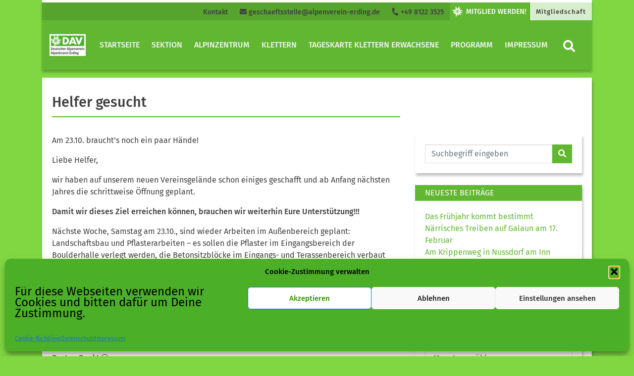

--- FILE ---
content_type: text/html; charset=UTF-8
request_url: https://aktiv.alpenverein-erding.de/helfer-gesucht-4/
body_size: 18255
content:
<!DOCTYPE html>


<html>

<head>
    <meta charset="utf-8">
    <title>  Helfer gesucht | Alpenkranzl Erding</title>
    <meta name="viewport" content="width=device-width, initial-scale=1">
    <link rel="stylesheet" href="https://aktiv.alpenverein-erding.de/wp-content/themes/dav/assets/styles/fontawesome.css" type="text/css">
    <link rel="stylesheet" href="https://aktiv.alpenverein-erding.de/wp-content/themes/dav/assets/styles/bootstrap.css" type="text/css">
    <link rel="stylesheet" href="https://aktiv.alpenverein-erding.de/wp-content/themes/dav/style.css" type="text/css">
<meta name='robots' content='max-image-preview:large' />
<link rel='dns-prefetch' href='//maxcdn.bootstrapcdn.com' />
<link rel='dns-prefetch' href='//cdn.jsdelivr.net' />
<link rel="alternate" title="oEmbed (JSON)" type="application/json+oembed" href="https://aktiv.alpenverein-erding.de/wp-json/oembed/1.0/embed?url=https%3A%2F%2Faktiv.alpenverein-erding.de%2Fhelfer-gesucht-4%2F" />
<link rel="alternate" title="oEmbed (XML)" type="text/xml+oembed" href="https://aktiv.alpenverein-erding.de/wp-json/oembed/1.0/embed?url=https%3A%2F%2Faktiv.alpenverein-erding.de%2Fhelfer-gesucht-4%2F&#038;format=xml" />
<style id='wp-img-auto-sizes-contain-inline-css' type='text/css'>
img:is([sizes=auto i],[sizes^="auto," i]){contain-intrinsic-size:3000px 1500px}
/*# sourceURL=wp-img-auto-sizes-contain-inline-css */
</style>
<style id='wp-emoji-styles-inline-css' type='text/css'>

	img.wp-smiley, img.emoji {
		display: inline !important;
		border: none !important;
		box-shadow: none !important;
		height: 1em !important;
		width: 1em !important;
		margin: 0 0.07em !important;
		vertical-align: -0.1em !important;
		background: none !important;
		padding: 0 !important;
	}
/*# sourceURL=wp-emoji-styles-inline-css */
</style>
<style id='wp-block-library-inline-css' type='text/css'>
:root{--wp-block-synced-color:#7a00df;--wp-block-synced-color--rgb:122,0,223;--wp-bound-block-color:var(--wp-block-synced-color);--wp-editor-canvas-background:#ddd;--wp-admin-theme-color:#007cba;--wp-admin-theme-color--rgb:0,124,186;--wp-admin-theme-color-darker-10:#006ba1;--wp-admin-theme-color-darker-10--rgb:0,107,160.5;--wp-admin-theme-color-darker-20:#005a87;--wp-admin-theme-color-darker-20--rgb:0,90,135;--wp-admin-border-width-focus:2px}@media (min-resolution:192dpi){:root{--wp-admin-border-width-focus:1.5px}}.wp-element-button{cursor:pointer}:root .has-very-light-gray-background-color{background-color:#eee}:root .has-very-dark-gray-background-color{background-color:#313131}:root .has-very-light-gray-color{color:#eee}:root .has-very-dark-gray-color{color:#313131}:root .has-vivid-green-cyan-to-vivid-cyan-blue-gradient-background{background:linear-gradient(135deg,#00d084,#0693e3)}:root .has-purple-crush-gradient-background{background:linear-gradient(135deg,#34e2e4,#4721fb 50%,#ab1dfe)}:root .has-hazy-dawn-gradient-background{background:linear-gradient(135deg,#faaca8,#dad0ec)}:root .has-subdued-olive-gradient-background{background:linear-gradient(135deg,#fafae1,#67a671)}:root .has-atomic-cream-gradient-background{background:linear-gradient(135deg,#fdd79a,#004a59)}:root .has-nightshade-gradient-background{background:linear-gradient(135deg,#330968,#31cdcf)}:root .has-midnight-gradient-background{background:linear-gradient(135deg,#020381,#2874fc)}:root{--wp--preset--font-size--normal:16px;--wp--preset--font-size--huge:42px}.has-regular-font-size{font-size:1em}.has-larger-font-size{font-size:2.625em}.has-normal-font-size{font-size:var(--wp--preset--font-size--normal)}.has-huge-font-size{font-size:var(--wp--preset--font-size--huge)}.has-text-align-center{text-align:center}.has-text-align-left{text-align:left}.has-text-align-right{text-align:right}.has-fit-text{white-space:nowrap!important}#end-resizable-editor-section{display:none}.aligncenter{clear:both}.items-justified-left{justify-content:flex-start}.items-justified-center{justify-content:center}.items-justified-right{justify-content:flex-end}.items-justified-space-between{justify-content:space-between}.screen-reader-text{border:0;clip-path:inset(50%);height:1px;margin:-1px;overflow:hidden;padding:0;position:absolute;width:1px;word-wrap:normal!important}.screen-reader-text:focus{background-color:#ddd;clip-path:none;color:#444;display:block;font-size:1em;height:auto;left:5px;line-height:normal;padding:15px 23px 14px;text-decoration:none;top:5px;width:auto;z-index:100000}html :where(.has-border-color){border-style:solid}html :where([style*=border-top-color]){border-top-style:solid}html :where([style*=border-right-color]){border-right-style:solid}html :where([style*=border-bottom-color]){border-bottom-style:solid}html :where([style*=border-left-color]){border-left-style:solid}html :where([style*=border-width]){border-style:solid}html :where([style*=border-top-width]){border-top-style:solid}html :where([style*=border-right-width]){border-right-style:solid}html :where([style*=border-bottom-width]){border-bottom-style:solid}html :where([style*=border-left-width]){border-left-style:solid}html :where(img[class*=wp-image-]){height:auto;max-width:100%}:where(figure){margin:0 0 1em}html :where(.is-position-sticky){--wp-admin--admin-bar--position-offset:var(--wp-admin--admin-bar--height,0px)}@media screen and (max-width:600px){html :where(.is-position-sticky){--wp-admin--admin-bar--position-offset:0px}}

/*# sourceURL=wp-block-library-inline-css */
</style><style id='wp-block-paragraph-inline-css' type='text/css'>
.is-small-text{font-size:.875em}.is-regular-text{font-size:1em}.is-large-text{font-size:2.25em}.is-larger-text{font-size:3em}.has-drop-cap:not(:focus):first-letter{float:left;font-size:8.4em;font-style:normal;font-weight:100;line-height:.68;margin:.05em .1em 0 0;text-transform:uppercase}body.rtl .has-drop-cap:not(:focus):first-letter{float:none;margin-left:.1em}p.has-drop-cap.has-background{overflow:hidden}:root :where(p.has-background){padding:1.25em 2.375em}:where(p.has-text-color:not(.has-link-color)) a{color:inherit}p.has-text-align-left[style*="writing-mode:vertical-lr"],p.has-text-align-right[style*="writing-mode:vertical-rl"]{rotate:180deg}
/*# sourceURL=https://aktiv.alpenverein-erding.de/wp-includes/blocks/paragraph/style.min.css */
</style>
<style id='global-styles-inline-css' type='text/css'>
:root{--wp--preset--aspect-ratio--square: 1;--wp--preset--aspect-ratio--4-3: 4/3;--wp--preset--aspect-ratio--3-4: 3/4;--wp--preset--aspect-ratio--3-2: 3/2;--wp--preset--aspect-ratio--2-3: 2/3;--wp--preset--aspect-ratio--16-9: 16/9;--wp--preset--aspect-ratio--9-16: 9/16;--wp--preset--color--black: #000000;--wp--preset--color--cyan-bluish-gray: #abb8c3;--wp--preset--color--white: #ffffff;--wp--preset--color--pale-pink: #f78da7;--wp--preset--color--vivid-red: #cf2e2e;--wp--preset--color--luminous-vivid-orange: #ff6900;--wp--preset--color--luminous-vivid-amber: #fcb900;--wp--preset--color--light-green-cyan: #7bdcb5;--wp--preset--color--vivid-green-cyan: #00d084;--wp--preset--color--pale-cyan-blue: #8ed1fc;--wp--preset--color--vivid-cyan-blue: #0693e3;--wp--preset--color--vivid-purple: #9b51e0;--wp--preset--color--dav-gruen: #61B732;--wp--preset--color--dav-gruen-75: #89C965;--wp--preset--color--dav-gruen-50: #B0DB99;--wp--preset--color--dav-gruen-25: #D8EDCC;--wp--preset--color--dav-blau: #0083C7;--wp--preset--color--dav-orange: #F57902;--wp--preset--color--dav-rot: #E34348;--wp--preset--color--dav-gelb: #FFDD00;--wp--preset--color--dav-light: #F4F4F4;--wp--preset--color--dav-dark: #3f3f3f;--wp--preset--color--dav-grey: #d8d8d8;--wp--preset--color--dav-white: #FFF;--wp--preset--color--dav-black: #000;--wp--preset--gradient--vivid-cyan-blue-to-vivid-purple: linear-gradient(135deg,rgb(6,147,227) 0%,rgb(155,81,224) 100%);--wp--preset--gradient--light-green-cyan-to-vivid-green-cyan: linear-gradient(135deg,rgb(122,220,180) 0%,rgb(0,208,130) 100%);--wp--preset--gradient--luminous-vivid-amber-to-luminous-vivid-orange: linear-gradient(135deg,rgb(252,185,0) 0%,rgb(255,105,0) 100%);--wp--preset--gradient--luminous-vivid-orange-to-vivid-red: linear-gradient(135deg,rgb(255,105,0) 0%,rgb(207,46,46) 100%);--wp--preset--gradient--very-light-gray-to-cyan-bluish-gray: linear-gradient(135deg,rgb(238,238,238) 0%,rgb(169,184,195) 100%);--wp--preset--gradient--cool-to-warm-spectrum: linear-gradient(135deg,rgb(74,234,220) 0%,rgb(151,120,209) 20%,rgb(207,42,186) 40%,rgb(238,44,130) 60%,rgb(251,105,98) 80%,rgb(254,248,76) 100%);--wp--preset--gradient--blush-light-purple: linear-gradient(135deg,rgb(255,206,236) 0%,rgb(152,150,240) 100%);--wp--preset--gradient--blush-bordeaux: linear-gradient(135deg,rgb(254,205,165) 0%,rgb(254,45,45) 50%,rgb(107,0,62) 100%);--wp--preset--gradient--luminous-dusk: linear-gradient(135deg,rgb(255,203,112) 0%,rgb(199,81,192) 50%,rgb(65,88,208) 100%);--wp--preset--gradient--pale-ocean: linear-gradient(135deg,rgb(255,245,203) 0%,rgb(182,227,212) 50%,rgb(51,167,181) 100%);--wp--preset--gradient--electric-grass: linear-gradient(135deg,rgb(202,248,128) 0%,rgb(113,206,126) 100%);--wp--preset--gradient--midnight: linear-gradient(135deg,rgb(2,3,129) 0%,rgb(40,116,252) 100%);--wp--preset--font-size--small: 13px;--wp--preset--font-size--medium: 20px;--wp--preset--font-size--large: 36px;--wp--preset--font-size--x-large: 42px;--wp--preset--spacing--20: 0.44rem;--wp--preset--spacing--30: 0.67rem;--wp--preset--spacing--40: 1rem;--wp--preset--spacing--50: 1.5rem;--wp--preset--spacing--60: 2.25rem;--wp--preset--spacing--70: 3.38rem;--wp--preset--spacing--80: 5.06rem;--wp--preset--shadow--natural: 6px 6px 9px rgba(0, 0, 0, 0.2);--wp--preset--shadow--deep: 12px 12px 50px rgba(0, 0, 0, 0.4);--wp--preset--shadow--sharp: 6px 6px 0px rgba(0, 0, 0, 0.2);--wp--preset--shadow--outlined: 6px 6px 0px -3px rgb(255, 255, 255), 6px 6px rgb(0, 0, 0);--wp--preset--shadow--crisp: 6px 6px 0px rgb(0, 0, 0);}:where(.is-layout-flex){gap: 0.5em;}:where(.is-layout-grid){gap: 0.5em;}body .is-layout-flex{display: flex;}.is-layout-flex{flex-wrap: wrap;align-items: center;}.is-layout-flex > :is(*, div){margin: 0;}body .is-layout-grid{display: grid;}.is-layout-grid > :is(*, div){margin: 0;}:where(.wp-block-columns.is-layout-flex){gap: 2em;}:where(.wp-block-columns.is-layout-grid){gap: 2em;}:where(.wp-block-post-template.is-layout-flex){gap: 1.25em;}:where(.wp-block-post-template.is-layout-grid){gap: 1.25em;}.has-black-color{color: var(--wp--preset--color--black) !important;}.has-cyan-bluish-gray-color{color: var(--wp--preset--color--cyan-bluish-gray) !important;}.has-white-color{color: var(--wp--preset--color--white) !important;}.has-pale-pink-color{color: var(--wp--preset--color--pale-pink) !important;}.has-vivid-red-color{color: var(--wp--preset--color--vivid-red) !important;}.has-luminous-vivid-orange-color{color: var(--wp--preset--color--luminous-vivid-orange) !important;}.has-luminous-vivid-amber-color{color: var(--wp--preset--color--luminous-vivid-amber) !important;}.has-light-green-cyan-color{color: var(--wp--preset--color--light-green-cyan) !important;}.has-vivid-green-cyan-color{color: var(--wp--preset--color--vivid-green-cyan) !important;}.has-pale-cyan-blue-color{color: var(--wp--preset--color--pale-cyan-blue) !important;}.has-vivid-cyan-blue-color{color: var(--wp--preset--color--vivid-cyan-blue) !important;}.has-vivid-purple-color{color: var(--wp--preset--color--vivid-purple) !important;}.has-black-background-color{background-color: var(--wp--preset--color--black) !important;}.has-cyan-bluish-gray-background-color{background-color: var(--wp--preset--color--cyan-bluish-gray) !important;}.has-white-background-color{background-color: var(--wp--preset--color--white) !important;}.has-pale-pink-background-color{background-color: var(--wp--preset--color--pale-pink) !important;}.has-vivid-red-background-color{background-color: var(--wp--preset--color--vivid-red) !important;}.has-luminous-vivid-orange-background-color{background-color: var(--wp--preset--color--luminous-vivid-orange) !important;}.has-luminous-vivid-amber-background-color{background-color: var(--wp--preset--color--luminous-vivid-amber) !important;}.has-light-green-cyan-background-color{background-color: var(--wp--preset--color--light-green-cyan) !important;}.has-vivid-green-cyan-background-color{background-color: var(--wp--preset--color--vivid-green-cyan) !important;}.has-pale-cyan-blue-background-color{background-color: var(--wp--preset--color--pale-cyan-blue) !important;}.has-vivid-cyan-blue-background-color{background-color: var(--wp--preset--color--vivid-cyan-blue) !important;}.has-vivid-purple-background-color{background-color: var(--wp--preset--color--vivid-purple) !important;}.has-black-border-color{border-color: var(--wp--preset--color--black) !important;}.has-cyan-bluish-gray-border-color{border-color: var(--wp--preset--color--cyan-bluish-gray) !important;}.has-white-border-color{border-color: var(--wp--preset--color--white) !important;}.has-pale-pink-border-color{border-color: var(--wp--preset--color--pale-pink) !important;}.has-vivid-red-border-color{border-color: var(--wp--preset--color--vivid-red) !important;}.has-luminous-vivid-orange-border-color{border-color: var(--wp--preset--color--luminous-vivid-orange) !important;}.has-luminous-vivid-amber-border-color{border-color: var(--wp--preset--color--luminous-vivid-amber) !important;}.has-light-green-cyan-border-color{border-color: var(--wp--preset--color--light-green-cyan) !important;}.has-vivid-green-cyan-border-color{border-color: var(--wp--preset--color--vivid-green-cyan) !important;}.has-pale-cyan-blue-border-color{border-color: var(--wp--preset--color--pale-cyan-blue) !important;}.has-vivid-cyan-blue-border-color{border-color: var(--wp--preset--color--vivid-cyan-blue) !important;}.has-vivid-purple-border-color{border-color: var(--wp--preset--color--vivid-purple) !important;}.has-vivid-cyan-blue-to-vivid-purple-gradient-background{background: var(--wp--preset--gradient--vivid-cyan-blue-to-vivid-purple) !important;}.has-light-green-cyan-to-vivid-green-cyan-gradient-background{background: var(--wp--preset--gradient--light-green-cyan-to-vivid-green-cyan) !important;}.has-luminous-vivid-amber-to-luminous-vivid-orange-gradient-background{background: var(--wp--preset--gradient--luminous-vivid-amber-to-luminous-vivid-orange) !important;}.has-luminous-vivid-orange-to-vivid-red-gradient-background{background: var(--wp--preset--gradient--luminous-vivid-orange-to-vivid-red) !important;}.has-very-light-gray-to-cyan-bluish-gray-gradient-background{background: var(--wp--preset--gradient--very-light-gray-to-cyan-bluish-gray) !important;}.has-cool-to-warm-spectrum-gradient-background{background: var(--wp--preset--gradient--cool-to-warm-spectrum) !important;}.has-blush-light-purple-gradient-background{background: var(--wp--preset--gradient--blush-light-purple) !important;}.has-blush-bordeaux-gradient-background{background: var(--wp--preset--gradient--blush-bordeaux) !important;}.has-luminous-dusk-gradient-background{background: var(--wp--preset--gradient--luminous-dusk) !important;}.has-pale-ocean-gradient-background{background: var(--wp--preset--gradient--pale-ocean) !important;}.has-electric-grass-gradient-background{background: var(--wp--preset--gradient--electric-grass) !important;}.has-midnight-gradient-background{background: var(--wp--preset--gradient--midnight) !important;}.has-small-font-size{font-size: var(--wp--preset--font-size--small) !important;}.has-medium-font-size{font-size: var(--wp--preset--font-size--medium) !important;}.has-large-font-size{font-size: var(--wp--preset--font-size--large) !important;}.has-x-large-font-size{font-size: var(--wp--preset--font-size--x-large) !important;}
/*# sourceURL=global-styles-inline-css */
</style>

<style id='classic-theme-styles-inline-css' type='text/css'>
/*! This file is auto-generated */
.wp-block-button__link{color:#fff;background-color:#32373c;border-radius:9999px;box-shadow:none;text-decoration:none;padding:calc(.667em + 2px) calc(1.333em + 2px);font-size:1.125em}.wp-block-file__button{background:#32373c;color:#fff;text-decoration:none}
/*# sourceURL=/wp-includes/css/classic-themes.min.css */
</style>
<link rel='stylesheet' id='1and1-wizard-welcome-css' href='https://aktiv.alpenverein-erding.de/wp-content/plugins/1and1-wordpress-assistant/css/welcome-panel.css?ver=5.0.0' type='text/css' media='all' />
<link rel='stylesheet' id='photocrati-image_protection-css-css' href='https://aktiv.alpenverein-erding.de/wp-content/plugins/nextgen-gallery-pro/static/Display/ImageProtection/style.css?ver=2.2.0' type='text/css' media='all' />
<link rel='stylesheet' id='cmplz-general-css' href='https://aktiv.alpenverein-erding.de/wp-content/plugins/complianz-gdpr/assets/css/cookieblocker.min.css?ver=1765958651' type='text/css' media='all' />
<link rel='stylesheet' id='jquery-lazyloadxt-spinner-css-css' href='//aktiv.alpenverein-erding.de/wp-content/plugins/a3-lazy-load/assets/css/jquery.lazyloadxt.spinner.css?ver=6.9' type='text/css' media='all' />
<script type="text/javascript" src="https://aktiv.alpenverein-erding.de/wp-content/plugins/1and1-wordpress-assistant/js/cookies.js?ver=6.9" id="1and1-wp-cookies-js"></script>
<script type="text/javascript" src="https://aktiv.alpenverein-erding.de/wp-includes/js/jquery/jquery.min.js?ver=3.7.1" id="jquery-core-js"></script>
<script type="text/javascript" src="https://aktiv.alpenverein-erding.de/wp-includes/js/jquery/jquery-migrate.min.js?ver=3.4.1" id="jquery-migrate-js"></script>
<script type="text/javascript" src="https://aktiv.alpenverein-erding.de/wp-content/plugins/nextgen-gallery-pro/static/Display/ImageProtection/pressure.js?ver=4.0.1" id="pressure-js"></script>
<script type="text/javascript" id="photocrati-image_protection-js-js-extra">
/* <![CDATA[ */
var photocrati_image_protection_global = {"enabled":"1"};
//# sourceURL=photocrati-image_protection-js-js-extra
/* ]]> */
</script>
<script type="text/javascript" src="https://aktiv.alpenverein-erding.de/wp-content/plugins/nextgen-gallery-pro/static/Display/ImageProtection/main.js?ver=2.2.0" id="photocrati-image_protection-js-js"></script>
<link rel="https://api.w.org/" href="https://aktiv.alpenverein-erding.de/wp-json/" /><link rel="alternate" title="JSON" type="application/json" href="https://aktiv.alpenverein-erding.de/wp-json/wp/v2/posts/8854" /><link rel="EditURI" type="application/rsd+xml" title="RSD" href="https://aktiv.alpenverein-erding.de/xmlrpc.php?rsd" />
<meta name="generator" content="WordPress 6.9" />
<link rel="canonical" href="https://aktiv.alpenverein-erding.de/helfer-gesucht-4/" />
<link rel='shortlink' href='https://aktiv.alpenverein-erding.de/?p=8854' />
			<style>.cmplz-hidden {
					display: none !important;
				}</style><link rel="icon" href="https://aktiv.alpenverein-erding.de/wp-content/uploads/2021/03/Favicon-150x150-1.png" sizes="32x32" />
<link rel="icon" href="https://aktiv.alpenverein-erding.de/wp-content/uploads/2021/03/Favicon-150x150-1.png" sizes="192x192" />
<link rel="apple-touch-icon" href="https://aktiv.alpenverein-erding.de/wp-content/uploads/2021/03/Favicon-150x150-1.png" />
<meta name="msapplication-TileImage" content="https://aktiv.alpenverein-erding.de/wp-content/uploads/2021/03/Favicon-150x150-1.png" />
</head>

<body data-cmplz=1 class="wp-singular post-template-default single single-post postid-8854 single-format-standard wp-theme-dav"    style="background-color: #81d742;">
<!-- Navigation Mobile start -->


<div class="d-lg-none d-xl-none">
    <nav class="navbar bg-white navbar-mobile">
        <a class="navbar-brand" href="https://aktiv.alpenverein-erding.de/" title="Zur Startseite" rel="home">
            <img src="https://aktiv.alpenverein-erding.de/wp-content/uploads/2024/02/DAVLogo-cl_Alpenkranzl-Erding-1009_RGB-scaled.jpg" class="img-fluid brand-img">        </a>
        <button class="navbar-toggler collapsed btn-lg" type="button" data-toggle="collapse" data-target="#navbarMobile" aria-controls="navbarMobile" aria-expanded="false" aria-label="Toggle navigation">
            <i class="fas fa-bars"></i>
        </button>

        <div class="navbar-collapse collapse" id="navbarMobile" style="">
            <form role="search" method="get" class="searchform group" action="https://aktiv.alpenverein-erding.de/">
    <div class="input-group">
        <input type="search" class="form-control" placeholder="Suchbegriff eingeben" aria-label="Website durchsuchen"
               placeholder="Search"
               value="" name="s"
               title="Suche nach:" />
        <div class="input-group-append">
            <button class="btn btn-primary" type="submit"><i class="fa fa-search"> </i></button>
        </div>
    </div>
</form>            <ul class="navbar-nav mr-auto" id="mobilenav"><li class="nav-item level-1"><a class="nav-link" href="https://aktiv.alpenverein-erding.de" title="Startseite"  aria-label="Startseite">Startseite</a></li><li class="nav-item level-1" style="color: #fff;" id="192">
<a class="nav-link" href="https://aktiv.alpenverein-erding.de/sektion/" title="Sektion"  aria-label="Sektion">
                      Sektion</a>
                      <button class="btn btn-menu collapsed float-right" data-toggle="collapse" data-target="#1137" aria-expanded="true" aria-controls="collapseOne"><i class="fas fa-chevron-right" ></i></button> 
                    <div id="1137" class="dropdown-menu dropmenu-level-2 collapse" data-parent="#mobilenav" aria-labelledby="0" ><ul><li class="nav-item dropdown-submenu level-2" style=" padding-bottom: 15px;">
                                <a class="nav-link" href="https://aktiv.alpenverein-erding.de/sektion/vorstandschaft/" title="Vorstandschaft"  aria-label="Vorstandschaft">Vorstandschaft</a><li class="nav-item dropdown-submenu level-2" style=" padding-bottom: 15px;">
                                <a class="nav-link" href="https://aktiv.alpenverein-erding.de/sektion/geschaeftsstelle/" title="Geschäftsstelle"  aria-label="Geschäftsstelle">Geschäftsstelle</a><li class="nav-item dropdown-submenu level-2" style=" padding-bottom: 15px;">
                                <a class="nav-link" href="https://aktiv.alpenverein-erding.de/sektion/tourenleitung/" title="Tourenleitung und Klettern"  aria-label="Tourenleitung und Klettern">Tourenleitung und Klettern</a><li class="nav-item dropdown-submenu level-2" style=" padding-bottom: 15px;">
                                <a class="nav-link" href="https://aktiv.alpenverein-erding.de/sektion/mitgliedermagazin/" title="MitgliederMagazin"  aria-label="MitgliederMagazin">MitgliederMagazin</a><li class="nav-item dropdown-submenu level-2" style=" padding-bottom: 15px;">
                                <a class="nav-link" href="https://aktiv.alpenverein-erding.de/sektion/vortraege/" title="Vorträge"  aria-label="Vorträge">Vorträge</a><li class="nav-item dropdown-submenu level-2" style=" padding-bottom: 15px;">
                                <a class="nav-link" href="https://aktiv.alpenverein-erding.de/sektion/satzung/" title="Satzung"  aria-label="Satzung">Satzung</a><li class="nav-item dropdown-submenu level-2" style=" padding-bottom: 15px;">
                                <a class="nav-link" href="https://aktiv.alpenverein-erding.de/sektion/allgemeine-geschaeftsbedingungen/" title="Allgemeine Geschäftsbedingungen"  aria-label="Allgemeine Geschäftsbedingungen">Allgemeine Geschäftsbedingungen</a><li class="nav-item dropdown-submenu level-2" style=" padding-bottom: 15px;">
                                <a class="nav-link" href="https://aktiv.alpenverein-erding.de/sektionsjugendordnung/" title="Sektionsjugendordnung"  aria-label="Sektionsjugendordnung">Sektionsjugendordnung</a><li class="nav-item dropdown-submenu level-2" style=" padding-bottom: 15px;">
                                <a class="nav-link" href="https://aktiv.alpenverein-erding.de/gruppen/" title="Gruppen"  aria-label="Gruppen">Gruppen</a><ul><li class="nav-item level-3"><a class="nav-link" href="https://aktiv.alpenverein-erding.de/gruppen/hochtouren/" title="Hochtouren"  aria-label="Hochtouren" style="
    padding-bottom: 0;
    padding-top: 0;
">Hochtouren</a></li><li class="nav-item level-3"><a class="nav-link" href="https://aktiv.alpenverein-erding.de/gruppen/jugend/" title="Jugend"  aria-label="Jugend" style="
    padding-bottom: 0;
    padding-top: 0;
">Jugend</a></li><li class="nav-item level-3"><a class="nav-link" href="https://aktiv.alpenverein-erding.de/gruppen/familien/" title="Familien"  aria-label="Familien" style="
    padding-bottom: 0;
    padding-top: 0;
">Familien</a></li><li class="nav-item level-3"><a class="nav-link" href="https://aktiv.alpenverein-erding.de/gruppen/senioren/" title="Senioren"  aria-label="Senioren" style="
    padding-bottom: 0;
    padding-top: 0;
">Senioren</a></li></ul><li class="nav-item dropdown-submenu level-2" style=" padding-bottom: 15px;">
                                <a class="nav-link" href="https://aktiv.alpenverein-erding.de/sektion/natur-und-umwelt/" title="Natur- und Klimaschutz"  aria-label="Natur- und Klimaschutz">Natur- und Klimaschutz</a><li class="nav-item dropdown-submenu level-2" style=" padding-bottom: 15px;">
                                <a class="nav-link" href="https://aktiv.alpenverein-erding.de/sektion/ausgleichssport/" title="Ausgleichssport"  aria-label="Ausgleichssport">Ausgleichssport</a><li class="nav-item dropdown-submenu level-2" style=" padding-bottom: 15px;">
                                <a class="nav-link" href="https://aktiv.alpenverein-erding.de/sektion/ausleihraum/" title="Ausleihraum"  aria-label="Ausleihraum">Ausleihraum</a><li class="nav-item dropdown-submenu level-2" style=" padding-bottom: 15px;">
                                <a class="nav-link" href="https://aktiv.alpenverein-erding.de/versicherungsschutz/" title="Versicherungsschutz"  aria-label="Versicherungsschutz">Versicherungsschutz</a><li class="nav-item dropdown-submenu level-2" style=" padding-bottom: 15px;">
                                <a class="nav-link" href="https://aktiv.alpenverein-erding.de/newsletter/" title="Newsletter"  aria-label="Newsletter">Newsletter</a><li class="nav-item dropdown-submenu level-2" style=" padding-bottom: 15px;">
                                <a class="nav-link" href="https://aktiv.alpenverein-erding.de/sektion/uebersicht-tourenberichte/" title="Übersicht Tourenberichte"  aria-label="Übersicht Tourenberichte">Übersicht Tourenberichte</a></li></ul></div><li class="nav-item level-1" style="color: #fff;" id="983">
<a class="nav-link" href="https://aktiv.alpenverein-erding.de/alpinzentrum/" title="Alpinzentrum"  aria-label="Alpinzentrum">
                      Alpinzentrum</a>
                      <button class="btn btn-menu collapsed float-right" data-toggle="collapse" data-target="#9926" aria-expanded="true" aria-controls="collapseOne"><i class="fas fa-chevron-right" ></i></button> 
                    <div id="9926" class="dropdown-menu dropmenu-level-2 collapse" data-parent="#mobilenav" aria-labelledby="0" ><ul><li class="nav-item dropdown-submenu level-2" style=" padding-bottom: 15px;">
                                <a class="nav-link" href="https://aktiv.alpenverein-erding.de/klettern/benutzerordnung-alpinzentrum/" title="Benutzerordnung"  aria-label="Benutzerordnung">Benutzerordnung</a><li class="nav-item dropdown-submenu level-2" style=" padding-bottom: 15px;">
                                <a class="nav-link" href="https://aktiv.alpenverein-erding.de/alpinzentrum/zugang-alpinzentrum/" title="Zugang Alpinzentrum"  aria-label="Zugang Alpinzentrum">Zugang Alpinzentrum</a><li class="nav-item dropdown-submenu level-2" style=" padding-bottom: 15px;">
                                <a class="nav-link" href="https://aktiv.alpenverein-erding.de/alpinzentrum/antrag-zugangskarte/" title="Antrag Zugangskarte"  aria-label="Antrag Zugangskarte">Antrag Zugangskarte</a><li class="nav-item dropdown-submenu level-2" style=" padding-bottom: 15px;">
                                <a class="nav-link" href="https://aktiv.alpenverein-erding.de/alpinzentrum/alpinzentrum-lage-anfahrt/" title="Lage und Anfahrt"  aria-label="Lage und Anfahrt">Lage und Anfahrt</a><li class="nav-item dropdown-submenu level-2" style=" padding-bottom: 15px;">
                                <a class="nav-link" href="https://aktiv.alpenverein-erding.de/sponsoren/" title="Sponsoren"  aria-label="Sponsoren">Sponsoren</a><li class="nav-item dropdown-submenu level-2" style=" padding-bottom: 15px;">
                                <a class="nav-link" href="https://aktiv.alpenverein-erding.de/alpinzentrum/sponsoren-spenden-zuschuesse/" title="Spenden und Zuschüsse"  aria-label="Spenden und Zuschüsse">Spenden und Zuschüsse</a><li class="nav-item dropdown-submenu level-2" style=" padding-bottom: 15px;">
                                <a class="nav-link" href="https://aktiv.alpenverein-erding.de/alpinzentrum/alpinzentrum-chronik/" title="Chronik des Alpinzentrums"  aria-label="Chronik des Alpinzentrums">Chronik des Alpinzentrums</a><li class="nav-item dropdown-submenu level-2" style=" padding-bottom: 15px;">
                                <a class="nav-link" href="https://aktiv.alpenverein-erding.de/alpinzentrum/gruener-daumen/" title="Grüner Daumen"  aria-label="Grüner Daumen">Grüner Daumen</a><li class="nav-item dropdown-submenu level-2" style=" padding-bottom: 15px;">
                                <a class="nav-link" href="https://aktiv.alpenverein-erding.de/buchung-veranstaltungen/" title="Buchung Veranstaltungen"  aria-label="Buchung Veranstaltungen">Buchung Veranstaltungen</a></li></ul></div><li class="nav-item level-1" style="color: #fff;" id="3010">
<a class="nav-link" href="https://aktiv.alpenverein-erding.de/klettern/" title="Klettern"  aria-label="Klettern">
                      Klettern</a>
                      <button class="btn btn-menu collapsed float-right" data-toggle="collapse" data-target="#18492" aria-expanded="true" aria-controls="collapseOne"><i class="fas fa-chevron-right" ></i></button> 
                    <div id="18492" class="dropdown-menu dropmenu-level-2 collapse" data-parent="#mobilenav" aria-labelledby="0" ><ul><li class="nav-item dropdown-submenu level-2" style=" padding-bottom: 15px;">
                                <a class="nav-link" href="https://aktiv.alpenverein-erding.de/kletterwettkampf-erding-open-3/" title="Kletterwettkampf » Erding Open « am 12. Juli 2026"  aria-label="Kletterwettkampf » Erding Open « am 12. Juli 2026">Kletterwettkampf » Erding Open « am 12. Juli 2026</a><li class="nav-item dropdown-submenu level-2" style=" padding-bottom: 15px;">
                                <a class="nav-link" href="https://aktiv.alpenverein-erding.de/klettern/kletterausweis-jahreskarte-sektion/" title="Kletterausweis Jahreskarte Sektion"  aria-label="Kletterausweis Jahreskarte Sektion">Kletterausweis Jahreskarte Sektion</a><li class="nav-item dropdown-submenu level-2" style=" padding-bottom: 15px;">
                                <a class="nav-link" href="https://alpenverein-erding.com" title="Tageskarte Klettern Erwachsene"  aria-label="Tageskarte Klettern Erwachsene">Tageskarte Klettern Erwachsene</a><li class="nav-item dropdown-submenu level-2" style=" padding-bottom: 15px;">
                                <a class="nav-link" href="https://aktiv.alpenverein-erding.de/tageskarte-klettern-mitglied-jugend-kinder/" title="Tageskarte Klettern Mitglied – Jugend"  aria-label="Tageskarte Klettern Mitglied – Jugend">Tageskarte Klettern Mitglied – Jugend</a><li class="nav-item dropdown-submenu level-2" style=" padding-bottom: 15px;">
                                <a class="nav-link" href="https://aktiv.alpenverein-erding.de/klettern/tageskarte-klettern-nichtmitglied-kinder-jugend/" title="Tageskarte Klettern Nichtmitglied – Jugend"  aria-label="Tageskarte Klettern Nichtmitglied – Jugend">Tageskarte Klettern Nichtmitglied – Jugend</a><li class="nav-item dropdown-submenu level-2" style=" padding-bottom: 15px;">
                                <a class="nav-link" href="https://aktiv.alpenverein-erding.de/klettern/benutzerordnung-alpinzentrum/" title="Benutzerordnung"  aria-label="Benutzerordnung">Benutzerordnung</a><li class="nav-item dropdown-submenu level-2" style=" padding-bottom: 15px;">
                                <a class="nav-link" href="https://aktiv.alpenverein-erding.de/klettern/gebuehrenordnung/" title="Gebührenordnung"  aria-label="Gebührenordnung">Gebührenordnung</a><li class="nav-item dropdown-submenu level-2" style=" padding-bottom: 15px;">
                                <a class="nav-link" href="https://aktiv.alpenverein-erding.de/klettern/klettergruppen/" title="Klettergruppen"  aria-label="Klettergruppen">Klettergruppen</a><li class="nav-item dropdown-submenu level-2" style=" padding-bottom: 15px;">
                                <a class="nav-link" href="https://aktiv.alpenverein-erding.de/klettern/kletterkurse/" title="Kletterkurse"  aria-label="Kletterkurse">Kletterkurse</a><li class="nav-item dropdown-submenu level-2" style=" padding-bottom: 15px;">
                                <a class="nav-link" href="https://aktiv.alpenverein-erding.de/technikkurs/" title="Technikkurs"  aria-label="Technikkurs">Technikkurs</a><li class="nav-item dropdown-submenu level-2" style=" padding-bottom: 15px;">
                                <a class="nav-link" href="https://aktiv.alpenverein-erding.de/klettern/gruppenveranstaltungen/" title="Gruppenveranstaltungen"  aria-label="Gruppenveranstaltungen">Gruppenveranstaltungen</a><li class="nav-item dropdown-submenu level-2" style=" padding-bottom: 15px;">
                                <a class="nav-link" href="https://aktiv.alpenverein-erding.de/klettern/eltern-kind-bouldern/" title="Eltern Kind Bouldern"  aria-label="Eltern Kind Bouldern">Eltern Kind Bouldern</a><li class="nav-item dropdown-submenu level-2" style=" padding-bottom: 15px;">
                                <a class="nav-link" href="https://aktiv.alpenverein-erding.de/klettern/kraftkranzl/" title="Kraftkranzl"  aria-label="Kraftkranzl">Kraftkranzl</a><li class="nav-item dropdown-submenu level-2" style=" padding-bottom: 15px;">
                                <a class="nav-link" href="https://aktiv.alpenverein-erding.de/klettern/routenplan-kletterturm/" title="Routenplan Kletterturm"  aria-label="Routenplan Kletterturm">Routenplan Kletterturm</a><li class="nav-item dropdown-submenu level-2" style=" padding-bottom: 15px;">
                                <a class="nav-link" href="https://aktiv.alpenverein-erding.de/klettern/organigramm-kletteranlagen/" title="Organigramm Kletteranlagen"  aria-label="Organigramm Kletteranlagen">Organigramm Kletteranlagen</a><li class="nav-item dropdown-submenu level-2" style=" padding-bottom: 15px;">
                                <a class="nav-link" href="https://aktiv.alpenverein-erding.de/klettern/kletter-feedback/" title="Kletter-Feedback"  aria-label="Kletter-Feedback">Kletter-Feedback</a><li class="nav-item dropdown-submenu level-2" style=" padding-bottom: 15px;">
                                <a class="nav-link" href="https://aktiv.alpenverein-erding.de/alpinzentrum/alpinzentrum-lage-anfahrt/" title="Lage und Anfahrt"  aria-label="Lage und Anfahrt">Lage und Anfahrt</a><li class="nav-item dropdown-submenu level-2" style=" padding-bottom: 15px;">
                                <a class="nav-link" href="https://aktiv.alpenverein-erding.de/klettern/wall-of-fame/" title="Wall of Fame"  aria-label="Wall of Fame">Wall of Fame</a><li class="nav-item dropdown-submenu level-2" style=" padding-bottom: 15px;">
                                <a class="nav-link" href="https://aktiv.alpenverein-erding.de/klettern/notfallkonzept-kletteranlagen/" title="Notfallkonzept Kletteranlagen"  aria-label="Notfallkonzept Kletteranlagen">Notfallkonzept Kletteranlagen</a></li></ul></div><li class="nav-item level-1"><a class="nav-link" href="https://alpenverein-erding.com" title="Tageskarte Klettern Erwachsene"  aria-label="Tageskarte Klettern Erwachsene">Tageskarte Klettern Erwachsene</a></li><li class="nav-item level-1"><a class="nav-link" href="https://aktiv.alpenverein-erding.de/sektion/mitgliedermagazin/" title="Programm"  aria-label="Programm">Programm</a></li><li class="nav-item level-1"><a class="nav-link" href="https://aktiv.alpenverein-erding.de/impressum/" title="Impressum"  aria-label="Impressum">Impressum</a></li></ul><a href="https://aktiv.alpenverein-erding.de/sektion/kontakt" class="btn btn-light btn-block" title="Link zu Kontakt">Kontakt</a><a href="tel://+4981223525" class="btn btn-light btn-block" title="Jetzt Anrufen"><i class="fas fa-phone"> </i> +49 8122 3525</a><a href="mailto:geschaeftsstelle@alpenverein-erding.de" class="btn btn-light btn-block" title="Jetzt E-Mail schreiben"><i class="fas fa-envelope"> </i> geschaeftsstelle@alpenverein-erding.de</a><a href="https://aktiv.alpenverein-erding.de/mitgliedschaft" class="btn btn-quicklink btn-light btn-block" target="_blank" id="header_menu1" title="Link zu Mitgliedschaft">Mitgliedschaft</a><a href="https://www.dav-shop.de/beta-mitgliederaufnahme/default.aspx?SN=1009" class="btn btn-primary btn-block" style="margin-bottom: 16px;"><img src="https://aktiv.alpenverein-erding.de/wp-content/themes/dav/images/btn_mitgliedwerden.png"></a>        </div>
    </nav>
</div>

<!-- Navigation mobile end -->


<!-- Navigation Desktop start -->

<div class="d-none d-lg-block d-print-none container "><div class="row">
                    <div class="container">
                    <div class="col-md-12 text-right quicklink-primary p-0" style="box-shadow: 0px 5px 5px rgba(0,0,0,0.25);"><div class="btn-group"><a href="https://aktiv.alpenverein-erding.de/sektion/kontakt" class="btn btn-transparent" title="Link zu Kontakt">Kontakt</a><a href="mailto:geschaeftsstelle@alpenverein-erding.de" class="btn btn-transparent" title="Jetzt eine E-Mail schreiben"><i class="fas fa-envelope"> </i> geschaeftsstelle@alpenverein-erding.de</a><a href="tel://+4981223525" class="btn btn-transparent" title="Jetzt Anrufen"><i class="fas fa-phone"> </i> +49 8122 3525</a><a href="https://www.dav-shop.de/beta-mitgliederaufnahme/default.aspx?SN=1009" class="btn btn-primary d-none d-lg-block" style="padding: 0;"><img src="https://aktiv.alpenverein-erding.de/wp-content/themes/dav/images/btn_mitgliedwerden.png" class="img-fluid" alt="Mitglied werden" title="Mitglied werden"></a><a href="https://aktiv.alpenverein-erding.de/mitgliedschaft" class="btn btn-quicklink d-none d-lg-block" target="_blank" id="header_menu1" title="Link zu Mitgliedschaft">Mitgliedschaft</a></div>
                        </div>
                    </div>
                </div></div>
<div class="d-none d-lg-block d-print-none
container sticky-top">
    <nav id="main-nav-head" class="navbar navbar-expand-lg
     navbar-dark bg-primary     navbar-wide navbar-desktop">
        <div class="container">
            <a class="navbar-brand" href="https://aktiv.alpenverein-erding.de/" title="Zur Startseite" rel="home">

                    <img src="https://aktiv.alpenverein-erding.de/wp-content/uploads/2024/02/DAVLogo-cl_Alpenkranzl-Erding-1009_RGB-scaled.jpg" class="img-fluid brand-img">

                </a>
            <button class="navbar-toggler navbar-toggler-right" type="button" data-toggle="collapse" data-target="#navbarDesktop">
                <span class="navbar-toggler-icon"></span>
            </button>
            <div class="collapse navbar-collapse text-center justify-content-end" id="navbarDesktop">

                <ul id="menu-items" class="navbar-nav level-1"><li class="nav-item dropdown "><a href="https://aktiv.alpenverein-erding.de" class="nav-link" title="">Startseite</a></li><li class="nav-item dropdown "><a href="https://aktiv.alpenverein-erding.de/sektion/" class="nav-link" title="">Sektion</a><div class="dropdown-menu"><div class="container"><div class="row"><div class="col-lg-4"><ul class="nav flex-column" id="main-nav-list"><li class="nav-item li-level2"><a href="https://aktiv.alpenverein-erding.de/sektion/vorstandschaft/" class="nav-link" title="">Vorstandschaft</a></li></ul><ul class="nav flex-column" id="main-nav-list"><li class="nav-item li-level2"><a href="https://aktiv.alpenverein-erding.de/sektion/geschaeftsstelle/" class="nav-link" title="">Geschäftsstelle</a></li></ul><ul class="nav flex-column" id="main-nav-list"><li class="nav-item li-level2"><a href="https://aktiv.alpenverein-erding.de/sektion/tourenleitung/" class="nav-link" title="">Tourenleitung und Klettern</a></li></ul><ul class="nav flex-column" id="main-nav-list"><li class="nav-item li-level2"><a href="https://aktiv.alpenverein-erding.de/sektion/mitgliedermagazin/" class="nav-link" title="">MitgliederMagazin</a></li></ul><ul class="nav flex-column" id="main-nav-list"><li class="nav-item li-level2"><a href="https://aktiv.alpenverein-erding.de/sektion/vortraege/" class="nav-link" title="">Vorträge</a></li></ul><ul class="nav flex-column" id="main-nav-list"><li class="nav-item li-level2"><a href="https://aktiv.alpenverein-erding.de/sektion/ausgleichssport/" class="nav-link" title="">Ausgleichssport</a></li></ul><ul class="nav flex-column" id="main-nav-list"><li class="nav-item li-level2"><a href="https://aktiv.alpenverein-erding.de/sektion/ausleihraum/" class="nav-link" title="">Ausleihraum</a></li></ul></div><div class="col-lg-4"><ul class="nav flex-column" id="main-nav-list"><li class="nav-item li-level2"><a href="https://aktiv.alpenverein-erding.de/versicherungsschutz/" class="nav-link" title="">Versicherungsschutz</a></li></ul><ul class="nav flex-column" id="main-nav-list"><li class="nav-item li-level2"><a href="https://aktiv.alpenverein-erding.de/newsletter/" class="nav-link" title="">Newsletter</a></li></ul><ul class="nav flex-column" id="main-nav-list"><li class="nav-item li-level2"><a href="https://aktiv.alpenverein-erding.de/sektion/uebersicht-tourenberichte/" class="nav-link" title="">Übersicht Tourenberichte</a></li></ul></div><div class="col-lg-4"><ul class="nav flex-column" id="main-nav-list"><li class="nav-item li-level2"><a href="https://aktiv.alpenverein-erding.de/sektion/satzung/" class="nav-link" title="">Satzung</a></li></ul><ul class="nav flex-column" id="main-nav-list"><li class="nav-item li-level2"><a href="https://aktiv.alpenverein-erding.de/sektion/allgemeine-geschaeftsbedingungen/" class="nav-link" title="">Allgemeine Geschäftsbedingungen</a></li></ul><ul class="nav flex-column" id="main-nav-list"><li class="nav-item li-level2"><a href="https://aktiv.alpenverein-erding.de/sektionsjugendordnung/" class="nav-link" title="">Sektionsjugendordnung</a></li></ul><ul class="nav flex-column" id="main-nav-list"><li class="nav-item li-level2"><a href="https://aktiv.alpenverein-erding.de/gruppen/" class="nav-link" title="">Gruppen</a><ul class="nav nav-level3"><li class="li-level3"><i class="fas fa-angle-right"></i><a href="https://aktiv.alpenverein-erding.de/gruppen/hochtouren/" title="">Hochtouren</a></li><li class="li-level3"><i class="fas fa-angle-right"></i><a href="https://aktiv.alpenverein-erding.de/gruppen/jugend/" title="">Jugend</a></li><li class="li-level3"><i class="fas fa-angle-right"></i><a href="https://aktiv.alpenverein-erding.de/gruppen/familien/" title="">Familien</a></li><li class="li-level3"><i class="fas fa-angle-right"></i><a href="https://aktiv.alpenverein-erding.de/gruppen/senioren/" title="">Senioren</a></li></ul></li></ul><ul class="nav flex-column" id="main-nav-list"><li class="nav-item li-level2"><a href="https://aktiv.alpenverein-erding.de/sektion/natur-und-umwelt/" class="nav-link" title="">Natur- und Klimaschutz</a></li></ul></div></div></div></div></li><li class="nav-item dropdown "><a href="https://aktiv.alpenverein-erding.de/alpinzentrum/" class="nav-link" title="">Alpinzentrum</a><div class="dropdown-menu"><div class="container"><div class="row"><div class="col-lg-4"><ul class="nav flex-column" id="main-nav-list"><li class="nav-item li-level2"><a href="https://aktiv.alpenverein-erding.de/klettern/benutzerordnung-alpinzentrum/" class="nav-link" title="">Benutzerordnung</a></li></ul><ul class="nav flex-column" id="main-nav-list"><li class="nav-item li-level2"><a href="https://aktiv.alpenverein-erding.de/alpinzentrum/zugang-alpinzentrum/" class="nav-link" title="">Zugang Alpinzentrum</a></li></ul><ul class="nav flex-column" id="main-nav-list"><li class="nav-item li-level2"><a href="https://aktiv.alpenverein-erding.de/alpinzentrum/antrag-zugangskarte/" class="nav-link" title="">Antrag Zugangskarte</a></li></ul><ul class="nav flex-column" id="main-nav-list"><li class="nav-item li-level2"><a href="https://aktiv.alpenverein-erding.de/alpinzentrum/alpinzentrum-lage-anfahrt/" class="nav-link" title="">Lage und Anfahrt</a></li></ul><ul class="nav flex-column" id="main-nav-list"><li class="nav-item li-level2"><a href="https://aktiv.alpenverein-erding.de/buchung-veranstaltungen/" class="nav-link" title="">Buchung Veranstaltungen</a></li></ul></div><div class="col-lg-4"><ul class="nav flex-column" id="main-nav-list"><li class="nav-item li-level2"><a href="https://aktiv.alpenverein-erding.de/sponsoren/" class="nav-link" title="">Sponsoren</a></li></ul><ul class="nav flex-column" id="main-nav-list"><li class="nav-item li-level2"><a href="https://aktiv.alpenverein-erding.de/alpinzentrum/sponsoren-spenden-zuschuesse/" class="nav-link" title="">Spenden und Zuschüsse</a></li></ul></div><div class="col-lg-4"><ul class="nav flex-column" id="main-nav-list"><li class="nav-item li-level2"><a href="https://aktiv.alpenverein-erding.de/alpinzentrum/alpinzentrum-chronik/" class="nav-link" title="">Chronik des Alpinzentrums</a></li></ul><ul class="nav flex-column" id="main-nav-list"><li class="nav-item li-level2"><a href="https://aktiv.alpenverein-erding.de/alpinzentrum/gruener-daumen/" class="nav-link" title="">Grüner Daumen</a></li></ul></div></div></div></div></li><li class="nav-item dropdown "><a href="https://aktiv.alpenverein-erding.de/klettern/" class="nav-link" title="">Klettern</a><div class="dropdown-menu"><div class="container"><div class="row"><div class="col-lg-4"><ul class="nav flex-column" id="main-nav-list"><li class="nav-item li-level2"><a href="https://aktiv.alpenverein-erding.de/kletterwettkampf-erding-open-3/" class="nav-link" title="">Kletterwettkampf » Erding Open « am 12. Juli 2026</a></li></ul><ul class="nav flex-column" id="main-nav-list"><li class="nav-item li-level2"><a href="https://aktiv.alpenverein-erding.de/klettern/klettergruppen/" class="nav-link" title="">Klettergruppen</a></li></ul><ul class="nav flex-column" id="main-nav-list"><li class="nav-item li-level2"><a href="https://aktiv.alpenverein-erding.de/klettern/kraftkranzl/" class="nav-link" title="">Kraftkranzl</a></li></ul><ul class="nav flex-column" id="main-nav-list"><li class="nav-item li-level2"><a href="https://aktiv.alpenverein-erding.de/klettern/eltern-kind-bouldern/" class="nav-link" title="">Eltern Kind Bouldern</a></li></ul><ul class="nav flex-column" id="main-nav-list"><li class="nav-item li-level2"><a href="https://aktiv.alpenverein-erding.de/klettern/gruppenveranstaltungen/" class="nav-link" title="">Gruppenveranstaltungen</a></li></ul><ul class="nav flex-column" id="main-nav-list"><li class="nav-item li-level2"><a href="https://aktiv.alpenverein-erding.de/klettern/kletterkurse/" class="nav-link" title="">Kletterkurse</a></li></ul><ul class="nav flex-column" id="main-nav-list"><li class="nav-item li-level2"><a href="https://aktiv.alpenverein-erding.de/technikkurs/" class="nav-link" title="">Technikkurs</a></li></ul><ul class="nav flex-column" id="main-nav-list"><li class="nav-item li-level2"><a href="https://aktiv.alpenverein-erding.de/klettern/gebuehrenordnung/" class="nav-link" title="">Gebührenordnung</a></li></ul><ul class="nav flex-column" id="main-nav-list"><li class="nav-item li-level2"><a href="https://aktiv.alpenverein-erding.de/klettern/benutzerordnung-alpinzentrum/" class="nav-link" title="">Benutzerordnung</a></li></ul></div><div class="col-lg-4"><ul class="nav flex-column" id="main-nav-list"><li class="nav-item li-level2"><a href="https://aktiv.alpenverein-erding.de/klettern/kletterausweis-jahreskarte-sektion/" class="nav-link" title="">Kletterausweis Jahreskarte Sektion</a></li></ul><ul class="nav flex-column" id="main-nav-list"><li class="nav-item li-level2"><a href="https://aktiv.alpenverein-erding.de/klettern/tageskarte-klettern-nichtmitglied-kinder-jugend/" class="nav-link" title="">Tageskarte Klettern Nichtmitglied – Jugend</a></li></ul><ul class="nav flex-column" id="main-nav-list"><li class="nav-item li-level2"><a href="https://aktiv.alpenverein-erding.de/tageskarte-klettern-mitglied-jugend-kinder/" class="nav-link" title="">Tageskarte Klettern Mitglied – Jugend</a></li></ul><ul class="nav flex-column" id="main-nav-list"><li class="nav-item li-level2"><a href="https://alpenverein-erding.com" class="nav-link" title="">Tageskarte Klettern Erwachsene</a></li></ul></div><div class="col-lg-4"><ul class="nav flex-column" id="main-nav-list"><li class="nav-item li-level2"><a href="https://aktiv.alpenverein-erding.de/klettern/routenplan-kletterturm/" class="nav-link" title="">Routenplan Kletterturm</a></li></ul><ul class="nav flex-column" id="main-nav-list"><li class="nav-item li-level2"><a href="https://aktiv.alpenverein-erding.de/klettern/organigramm-kletteranlagen/" class="nav-link" title="">Organigramm Kletteranlagen</a></li></ul><ul class="nav flex-column" id="main-nav-list"><li class="nav-item li-level2"><a href="https://aktiv.alpenverein-erding.de/klettern/kletter-feedback/" class="nav-link" title="">Kletter-Feedback</a></li></ul><ul class="nav flex-column" id="main-nav-list"><li class="nav-item li-level2"><a href="https://aktiv.alpenverein-erding.de/alpinzentrum/alpinzentrum-lage-anfahrt/" class="nav-link" title="">Lage und Anfahrt</a></li></ul><ul class="nav flex-column" id="main-nav-list"><li class="nav-item li-level2"><a href="https://aktiv.alpenverein-erding.de/klettern/wall-of-fame/" class="nav-link" title="">Wall of Fame</a></li></ul><ul class="nav flex-column" id="main-nav-list"><li class="nav-item li-level2"><a href="https://aktiv.alpenverein-erding.de/klettern/notfallkonzept-kletteranlagen/" class="nav-link" title="">Notfallkonzept Kletteranlagen</a></li></ul></div></div></div></div></li><li class="nav-item dropdown "><a href="https://alpenverein-erding.com" class="nav-link" title="">Tageskarte Klettern Erwachsene</a></li><li class="nav-item dropdown "><a href="https://aktiv.alpenverein-erding.de/sektion/mitgliedermagazin/" class="nav-link" title="">Programm</a></li><li class="nav-item dropdown "><a href="https://aktiv.alpenverein-erding.de/impressum/" class="nav-link" title="">Impressum</a></li><li class="nav-item" style="padding-left: 0px;" id="main-search-icon" title="Suchfeld aufrufen"><i class="fa fa-search text-white" style="padding: 10px 15px 0px 15px; font-size: 1.5rem; cursor:pointer;"> </i></li></ul>    <form role="search" method="get" id="mainmenu-search" class="searchform group" action="https://aktiv.alpenverein-erding.de/">
        <div class="input-group">
            <div class="input-group-append">
                <button class="btn" type="button" id="closesearch" style="background: #fff; color: #aaa; margin-left: 10px;" title="Suche schließen">
                    <i class="fa fa-times"> </i>
                </button>
            </div>
            <input type="search" class="form-control" placeholder="Suchbegriff eingeben" aria-label="Website durchsuchen" value="" name="s" id="s" title="Suche nach:">
            <div class="input-group-append">
                <button class="btn btn-primary" type="submit" id="searchbutton" title="Suche ausführen" style="font-size: 1.5rem;">
                    <i class="fa fa-search"> </i>
                </button>
            </div>
        </div>
    </form>
            </div>
        </div>
    </nav>
</div>

<!-- Navigation end -->



    <div class="container">
        <div class="container-content">
                    <div class="row">
            <div class="col-xs-12 col-sm-8 col-lg-8">
                <h1>Helfer gesucht</h1>
            </div>
        </div>
        <div class="row">
            <div class="col-xs-12 col-sm-8 col-lg-8" id="content">
                
<p>Am 23.10. braucht&#8217;s noch ein paar Hände!</p>



<span id="more-8854"></span>



<p>Liebe Helfer,</p>



<p>wir haben auf unserem neuen Vereinsgelände schon einiges geschafft und ab Anfang nächsten Jahres die schrittweise Öffnung geplant.</p>



<p><strong>Damit wir dieses Ziel erreichen können, brauchen wir weiterhin Eure Unterstützung!!!</strong></p>



<p>Nächste Woche, Samstag am 23.10., sind wieder Arbeiten im Außenbereich geplant: Landschaftsbau und Pflasterarbeiten &#8211; es sollen die Pflaster im Eingangsbereich der Boulderhalle verlegt werden, die Betonsitzblöcke im Eingangs- und Terassenbereich verbaut und die Kiesflächen an der Haus-Südseite angelegt werden.</p>



<p>Hierzu werden 10 Helfer gesucht! Wenn vorhanden, bitte Schaufel und Schubkarren mitbringen.</p>



<p>Außerdem bräuchten wir Verpflegung (Mittagessen, Kuchen) für 15 Personen.</p>



<p>Bitte tragt euch in folgendem Doodle ein:<br><a rel="noreferrer noopener" href="https://doodle.com/poll/hd6z92gdcyyye2pa?utm_source=poll&amp;utm_medium=link" target="_blank">https://doodle.com/poll/hd6z92gdcyyye2pa?utm_source=poll&amp;utm_medium=link</a></p>



<p>Besten Dank! 🙂</p>



<p><em>Viele Grüße,Mary</em></p>

                <!--BEGIN: Page Nav-->
                
                                <!--END: Page Nav-->

                <div class="row pt-5 pb-5 d-flex justify-content-between">
                    <div class="pl-3 pr-3 mb-2 flex-fill previous-link">
                        <a class="btn btn-prev" href="https://aktiv.alpenverein-erding.de/thomas-huber-im-alpinzentrum/" rel="prev">< Thomas Huber im Alpinzentrum</a>
                    </div>
                    <div class="pr-3 pl-3 mb-2 flex-fill next-link text-right">
                        <a class="btn btn-next" href="https://aktiv.alpenverein-erding.de/aussen-gings-rund/" rel="next">Außen ging&#8217;s rund ></a>                    </div>
                </div>

            </div>
            <div class="col-sm-4 col-lg-4">
                <div class="card card-widget-primary-news mb-4"><form role="search" method="get" class="searchform group" action="https://aktiv.alpenverein-erding.de/">
    <div class="input-group">
        <input type="search" class="form-control" placeholder="Suchbegriff eingeben" aria-label="Website durchsuchen"
               placeholder="Search"
               value="" name="s"
               title="Suche nach:" />
        <div class="input-group-append">
            <button class="btn btn-primary" type="submit"><i class="fa fa-search"> </i></button>
        </div>
    </div>
</form></div>
		<div class="card card-widget-primary-news mb-4">
		<div class="card-header card-widget-header bg-primary text-white text-uppercase py-1">Neueste Beiträge</div>
		<ul>
											<li>
					<a href="https://aktiv.alpenverein-erding.de/das-fruehjahr-kommt-bestimmt/">Das Frühjahr kommt bestimmt</a>
									</li>
											<li>
					<a href="https://aktiv.alpenverein-erding.de/naerrisches-treiben-auf-galan-am-17-februar/">Närrisches Treiben auf Galaun am 17. Februar</a>
									</li>
											<li>
					<a href="https://aktiv.alpenverein-erding.de/am-krippenweg-in-nussdorf-am-inn/">Am Krippenweg in Nussdorf am Inn</a>
									</li>
											<li>
					<a href="https://aktiv.alpenverein-erding.de/yoga-for-climbers-and-you/">Yoga for Climbers. And You.</a>
									</li>
											<li>
					<a href="https://aktiv.alpenverein-erding.de/dolomiten-falsch-und-echt-traumberge-in-suedtirol-und-anderswo/">Dolomiten, falsch und echt- Traumberge in Südtirol und anderswo</a>
									</li>
					</ul>

		</div><div class="card card-widget-primary-news mb-4"><div class="card-header card-widget-header bg-primary text-white text-uppercase py-1">Archiv</div>            <select class="form-control" id="archives-dropdown-2" name="archive-dropdown" onchange='document.location.href=this.options[this.selectedIndex].value;'>
                
                <option value="">Monat auswählen</option>
                	<option value='https://aktiv.alpenverein-erding.de/2026/01/'> Januar 2026 &nbsp;(10)</option>
	<option value='https://aktiv.alpenverein-erding.de/2025/12/'> Dezember 2025 &nbsp;(11)</option>
	<option value='https://aktiv.alpenverein-erding.de/2025/11/'> November 2025 &nbsp;(7)</option>
	<option value='https://aktiv.alpenverein-erding.de/2025/10/'> Oktober 2025 &nbsp;(14)</option>
	<option value='https://aktiv.alpenverein-erding.de/2025/09/'> September 2025 &nbsp;(16)</option>
	<option value='https://aktiv.alpenverein-erding.de/2025/08/'> August 2025 &nbsp;(15)</option>
	<option value='https://aktiv.alpenverein-erding.de/2025/07/'> Juli 2025 &nbsp;(10)</option>
	<option value='https://aktiv.alpenverein-erding.de/2025/06/'> Juni 2025 &nbsp;(17)</option>
	<option value='https://aktiv.alpenverein-erding.de/2025/05/'> Mai 2025 &nbsp;(14)</option>
	<option value='https://aktiv.alpenverein-erding.de/2025/04/'> April 2025 &nbsp;(24)</option>
	<option value='https://aktiv.alpenverein-erding.de/2025/03/'> März 2025 &nbsp;(16)</option>
	<option value='https://aktiv.alpenverein-erding.de/2025/02/'> Februar 2025 &nbsp;(16)</option>
	<option value='https://aktiv.alpenverein-erding.de/2025/01/'> Januar 2025 &nbsp;(8)</option>
	<option value='https://aktiv.alpenverein-erding.de/2024/12/'> Dezember 2024 &nbsp;(9)</option>
	<option value='https://aktiv.alpenverein-erding.de/2024/11/'> November 2024 &nbsp;(12)</option>
	<option value='https://aktiv.alpenverein-erding.de/2024/10/'> Oktober 2024 &nbsp;(15)</option>
	<option value='https://aktiv.alpenverein-erding.de/2024/09/'> September 2024 &nbsp;(14)</option>
	<option value='https://aktiv.alpenverein-erding.de/2024/08/'> August 2024 &nbsp;(12)</option>
	<option value='https://aktiv.alpenverein-erding.de/2024/07/'> Juli 2024 &nbsp;(13)</option>
	<option value='https://aktiv.alpenverein-erding.de/2024/06/'> Juni 2024 &nbsp;(23)</option>
	<option value='https://aktiv.alpenverein-erding.de/2024/05/'> Mai 2024 &nbsp;(11)</option>
	<option value='https://aktiv.alpenverein-erding.de/2024/04/'> April 2024 &nbsp;(9)</option>
	<option value='https://aktiv.alpenverein-erding.de/2024/03/'> März 2024 &nbsp;(28)</option>
	<option value='https://aktiv.alpenverein-erding.de/2024/02/'> Februar 2024 &nbsp;(17)</option>
	<option value='https://aktiv.alpenverein-erding.de/2024/01/'> Januar 2024 &nbsp;(16)</option>
	<option value='https://aktiv.alpenverein-erding.de/2023/12/'> Dezember 2023 &nbsp;(13)</option>
	<option value='https://aktiv.alpenverein-erding.de/2023/11/'> November 2023 &nbsp;(10)</option>
	<option value='https://aktiv.alpenverein-erding.de/2023/10/'> Oktober 2023 &nbsp;(17)</option>
	<option value='https://aktiv.alpenverein-erding.de/2023/09/'> September 2023 &nbsp;(14)</option>
	<option value='https://aktiv.alpenverein-erding.de/2023/08/'> August 2023 &nbsp;(15)</option>
	<option value='https://aktiv.alpenverein-erding.de/2023/07/'> Juli 2023 &nbsp;(19)</option>
	<option value='https://aktiv.alpenverein-erding.de/2023/06/'> Juni 2023 &nbsp;(17)</option>
	<option value='https://aktiv.alpenverein-erding.de/2023/05/'> Mai 2023 &nbsp;(26)</option>
	<option value='https://aktiv.alpenverein-erding.de/2023/04/'> April 2023 &nbsp;(22)</option>
	<option value='https://aktiv.alpenverein-erding.de/2023/03/'> März 2023 &nbsp;(10)</option>
	<option value='https://aktiv.alpenverein-erding.de/2023/02/'> Februar 2023 &nbsp;(19)</option>
	<option value='https://aktiv.alpenverein-erding.de/2023/01/'> Januar 2023 &nbsp;(15)</option>
	<option value='https://aktiv.alpenverein-erding.de/2022/12/'> Dezember 2022 &nbsp;(11)</option>
	<option value='https://aktiv.alpenverein-erding.de/2022/11/'> November 2022 &nbsp;(27)</option>
	<option value='https://aktiv.alpenverein-erding.de/2022/10/'> Oktober 2022 &nbsp;(18)</option>
	<option value='https://aktiv.alpenverein-erding.de/2022/09/'> September 2022 &nbsp;(16)</option>
	<option value='https://aktiv.alpenverein-erding.de/2022/08/'> August 2022 &nbsp;(25)</option>
	<option value='https://aktiv.alpenverein-erding.de/2022/07/'> Juli 2022 &nbsp;(18)</option>
	<option value='https://aktiv.alpenverein-erding.de/2022/06/'> Juni 2022 &nbsp;(23)</option>
	<option value='https://aktiv.alpenverein-erding.de/2022/05/'> Mai 2022 &nbsp;(22)</option>
	<option value='https://aktiv.alpenverein-erding.de/2022/04/'> April 2022 &nbsp;(18)</option>
	<option value='https://aktiv.alpenverein-erding.de/2022/03/'> März 2022 &nbsp;(21)</option>
	<option value='https://aktiv.alpenverein-erding.de/2022/02/'> Februar 2022 &nbsp;(8)</option>
	<option value='https://aktiv.alpenverein-erding.de/2022/01/'> Januar 2022 &nbsp;(9)</option>
	<option value='https://aktiv.alpenverein-erding.de/2021/12/'> Dezember 2021 &nbsp;(6)</option>
	<option value='https://aktiv.alpenverein-erding.de/2021/11/'> November 2021 &nbsp;(17)</option>
	<option value='https://aktiv.alpenverein-erding.de/2021/10/'> Oktober 2021 &nbsp;(17)</option>
	<option value='https://aktiv.alpenverein-erding.de/2021/09/'> September 2021 &nbsp;(14)</option>
	<option value='https://aktiv.alpenverein-erding.de/2021/08/'> August 2021 &nbsp;(11)</option>
	<option value='https://aktiv.alpenverein-erding.de/2021/07/'> Juli 2021 &nbsp;(12)</option>
	<option value='https://aktiv.alpenverein-erding.de/2021/06/'> Juni 2021 &nbsp;(8)</option>
	<option value='https://aktiv.alpenverein-erding.de/2021/05/'> Mai 2021 &nbsp;(6)</option>
	<option value='https://aktiv.alpenverein-erding.de/2021/04/'> April 2021 &nbsp;(10)</option>
	<option value='https://aktiv.alpenverein-erding.de/2021/03/'> März 2021 &nbsp;(11)</option>
	<option value='https://aktiv.alpenverein-erding.de/2021/02/'> Februar 2021 &nbsp;(10)</option>
	<option value='https://aktiv.alpenverein-erding.de/2021/01/'> Januar 2021 &nbsp;(4)</option>
	<option value='https://aktiv.alpenverein-erding.de/2020/11/'> November 2020 &nbsp;(8)</option>
	<option value='https://aktiv.alpenverein-erding.de/2020/10/'> Oktober 2020 &nbsp;(14)</option>
	<option value='https://aktiv.alpenverein-erding.de/2020/09/'> September 2020 &nbsp;(12)</option>
	<option value='https://aktiv.alpenverein-erding.de/2020/08/'> August 2020 &nbsp;(16)</option>
	<option value='https://aktiv.alpenverein-erding.de/2020/07/'> Juli 2020 &nbsp;(11)</option>
	<option value='https://aktiv.alpenverein-erding.de/2020/06/'> Juni 2020 &nbsp;(3)</option>
	<option value='https://aktiv.alpenverein-erding.de/2020/05/'> Mai 2020 &nbsp;(6)</option>
	<option value='https://aktiv.alpenverein-erding.de/2020/04/'> April 2020 &nbsp;(8)</option>
	<option value='https://aktiv.alpenverein-erding.de/2020/03/'> März 2020 &nbsp;(13)</option>
	<option value='https://aktiv.alpenverein-erding.de/2020/02/'> Februar 2020 &nbsp;(11)</option>
	<option value='https://aktiv.alpenverein-erding.de/2020/01/'> Januar 2020 &nbsp;(14)</option>
	<option value='https://aktiv.alpenverein-erding.de/2019/12/'> Dezember 2019 &nbsp;(10)</option>
	<option value='https://aktiv.alpenverein-erding.de/2019/11/'> November 2019 &nbsp;(10)</option>
	<option value='https://aktiv.alpenverein-erding.de/2019/10/'> Oktober 2019 &nbsp;(9)</option>
	<option value='https://aktiv.alpenverein-erding.de/2019/09/'> September 2019 &nbsp;(8)</option>
	<option value='https://aktiv.alpenverein-erding.de/2019/08/'> August 2019 &nbsp;(10)</option>
	<option value='https://aktiv.alpenverein-erding.de/2019/07/'> Juli 2019 &nbsp;(13)</option>
	<option value='https://aktiv.alpenverein-erding.de/2019/06/'> Juni 2019 &nbsp;(7)</option>
	<option value='https://aktiv.alpenverein-erding.de/2019/05/'> Mai 2019 &nbsp;(12)</option>
	<option value='https://aktiv.alpenverein-erding.de/2019/04/'> April 2019 &nbsp;(11)</option>
	<option value='https://aktiv.alpenverein-erding.de/2019/03/'> März 2019 &nbsp;(10)</option>
	<option value='https://aktiv.alpenverein-erding.de/2019/02/'> Februar 2019 &nbsp;(11)</option>
	<option value='https://aktiv.alpenverein-erding.de/2019/01/'> Januar 2019 &nbsp;(10)</option>
	<option value='https://aktiv.alpenverein-erding.de/2018/12/'> Dezember 2018 &nbsp;(6)</option>

            </select>
        </div><div class="card card-widget-primary-news mb-4"><div class="card-header card-widget-header bg-primary text-white text-uppercase py-1">Kategorien</div>
			<ul>
					<li class="cat-item cat-item-226"><a href="https://aktiv.alpenverein-erding.de/category/100-jahre/">100-Jahre</a>
</li>
	<li class="cat-item cat-item-1"><a href="https://aktiv.alpenverein-erding.de/category/allgemein/">Allgemein</a>
</li>
	<li class="cat-item cat-item-216"><a href="https://aktiv.alpenverein-erding.de/category/gruppen/alpenkraxler/">Alpenkraxler</a>
</li>
	<li class="cat-item cat-item-249"><a href="https://aktiv.alpenverein-erding.de/category/gruppen/alpenpiraten/">Alpenpiraten</a>
</li>
	<li class="cat-item cat-item-26"><a href="https://aktiv.alpenverein-erding.de/category/gruppen/alpenwichtel/">Alpenwichtel</a>
</li>
	<li class="cat-item cat-item-219"><a href="https://aktiv.alpenverein-erding.de/category/alpinkochen/">Alpinkochen</a>
</li>
	<li class="cat-item cat-item-52"><a href="https://aktiv.alpenverein-erding.de/category/alpinzentrum/">Alpinzentrum Erding</a>
</li>
	<li class="cat-item cat-item-72"><a href="https://aktiv.alpenverein-erding.de/category/ausgleichssport/">Ausgleichssport</a>
</li>
	<li class="cat-item cat-item-224"><a href="https://aktiv.alpenverein-erding.de/category/berg-lesung/">Berg-Lesung</a>
</li>
	<li class="cat-item cat-item-245"><a href="https://aktiv.alpenverein-erding.de/category/alpinzentrum/bergfilm-kino/">Bergfilm-Kino</a>
</li>
	<li class="cat-item cat-item-150"><a href="https://aktiv.alpenverein-erding.de/category/alpinzentrum/bouldern/">Bouldern</a>
</li>
	<li class="cat-item cat-item-246"><a href="https://aktiv.alpenverein-erding.de/category/gruppen/bouldern-klettern-jugend/">Bouldern-Klettern-Jugend</a>
</li>
	<li class="cat-item cat-item-28"><a href="https://aktiv.alpenverein-erding.de/category/gruppen/familien/">Familien</a>
</li>
	<li class="cat-item cat-item-25"><a href="https://aktiv.alpenverein-erding.de/category/gruppen/">Gruppen</a>
</li>
	<li class="cat-item cat-item-31"><a href="https://aktiv.alpenverein-erding.de/category/gruppen/hochtouren/">Hochtouren</a>
</li>
	<li class="cat-item cat-item-29"><a href="https://aktiv.alpenverein-erding.de/category/gruppen/jugend/">Jugend</a>
</li>
	<li class="cat-item cat-item-236"><a href="https://aktiv.alpenverein-erding.de/category/klettercup-erding-open/">Klettercup Erding Open</a>
</li>
	<li class="cat-item cat-item-242"><a href="https://aktiv.alpenverein-erding.de/category/klettern/">Klettern</a>
</li>
	<li class="cat-item cat-item-152"><a href="https://aktiv.alpenverein-erding.de/category/alpinzentrum/kletterturm/">Kletterturm</a>
</li>
	<li class="cat-item cat-item-221"><a href="https://aktiv.alpenverein-erding.de/category/gruppen/kraftkranzl/">Kraftkranzl</a>
</li>
	<li class="cat-item cat-item-27"><a href="https://aktiv.alpenverein-erding.de/category/gruppen/kranzlerkids/">Kranzlerkids</a>
</li>
	<li class="cat-item cat-item-121"><a href="https://aktiv.alpenverein-erding.de/category/gruppen/kraxlgruppe/">Kraxlgruppe</a>
</li>
	<li class="cat-item cat-item-117"><a href="https://aktiv.alpenverein-erding.de/category/gruppen/kraxngruppe/">Kraxngruppe</a>
</li>
	<li class="cat-item cat-item-67"><a href="https://aktiv.alpenverein-erding.de/category/kurse/">Kurse</a>
</li>
	<li class="cat-item cat-item-252"><a href="https://aktiv.alpenverein-erding.de/category/tourenprogramm/last-minute-touren/">Last-Minute-Touren</a>
</li>
	<li class="cat-item cat-item-38"><a href="https://aktiv.alpenverein-erding.de/category/natur-und-umwelt/">Natur und Umwelt</a>
</li>
	<li class="cat-item cat-item-238"><a href="https://aktiv.alpenverein-erding.de/category/open-air-kino/">Open-Air-Kino</a>
</li>
	<li class="cat-item cat-item-51"><a href="https://aktiv.alpenverein-erding.de/category/radgruppen/">Radgruppen</a>
</li>
	<li class="cat-item cat-item-154"><a href="https://aktiv.alpenverein-erding.de/category/sponsoren/">Sponsoren</a>
</li>
	<li class="cat-item cat-item-24"><a href="https://aktiv.alpenverein-erding.de/category/tourenberichte/">Tourenberichte</a>
</li>
	<li class="cat-item cat-item-50"><a href="https://aktiv.alpenverein-erding.de/category/tourenprogramm/">Tourenprogramm</a>
</li>
	<li class="cat-item cat-item-36"><a href="https://aktiv.alpenverein-erding.de/category/vereinsleben/">Vereinsleben</a>
</li>
	<li class="cat-item cat-item-159"><a href="https://aktiv.alpenverein-erding.de/category/video/">Video</a>
</li>
	<li class="cat-item cat-item-37"><a href="https://aktiv.alpenverein-erding.de/category/vortrag/">Vortrag</a>
</li>
	<li class="cat-item cat-item-23"><a href="https://aktiv.alpenverein-erding.de/category/webmaster/">Webmaster</a>
</li>
	<li class="cat-item cat-item-239"><a href="https://aktiv.alpenverein-erding.de/category/gruppen/zwergsteiger/">Zwergsteiger</a>
</li>
			</ul>

			</div><div class="card card-widget-primary-news mb-4"><div class="card-header card-widget-header bg-primary text-white text-uppercase py-1">Meta</div>
		<ul>
						<li><a href="https://aktiv.alpenverein-erding.de/wp-login.php">Anmelden</a></li>
			<li><a href="https://aktiv.alpenverein-erding.de/feed/">Feed der Einträge</a></li>
			<li><a href="https://aktiv.alpenverein-erding.de/comments/feed/">Kommentar-Feed</a></li>

			<li><a href="https://de.wordpress.org/">WordPress.org</a></li>
		</ul>

		</div>            </div>
        </div>
        </div>
    </div>


<footer class="container d-print-none">

    
        <div class="row"><div class="col-12"><img src="https://aktiv.alpenverein-erding.de/wp-content/uploads/2021/03/footer-berglinie.png" class="img-fluid"></div></div>
    <div class="container py-4" style="background-color: #d8d8d8">
        <div class="row justify-content-end">
            <div class="col-12 col-sm-6 col-lg-3">
                            </div>
            <div class="col-12 col-sm-6 col-lg-3">
                            </div>
            <div class="col-12 col-sm-6 col-lg-3">
                            </div>
            <div class="col-12 col-sm-6 col-lg-3 p-4">
                            </div>
        </div>
    </div>
    <div class="container bg-dark">
        <div class="row">
            <div class="col-12">
                <div class="float-none float-md-left text-center text-md-left">
                <a href="https://www.facebook.com/alpenkranzl.erding" title="Unser Facebook-Auftritt" target="_blank"><button class="btn btn-transparent"><i class="fab fa-facebook text-light"></i></button></a>                </div>

                <div class="text-light d-none d-md-inline-flex">
                <span class=""> | </span>
                </div>

                <div class="d-flex d-md-inline-flex justify-content-center justify-content-md-start">
                                </div>

            </div>
        </div>
    </div>
</footer>

<script type="speculationrules">
{"prefetch":[{"source":"document","where":{"and":[{"href_matches":"/*"},{"not":{"href_matches":["/wp-*.php","/wp-admin/*","/wp-content/uploads/*","/wp-content/*","/wp-content/plugins/*","/wp-content/themes/dav/*","/*\\?(.+)"]}},{"not":{"selector_matches":"a[rel~=\"nofollow\"]"}},{"not":{"selector_matches":".no-prefetch, .no-prefetch a"}}]},"eagerness":"conservative"}]}
</script>

<!-- Consent Management powered by Complianz | GDPR/CCPA Cookie Consent https://wordpress.org/plugins/complianz-gdpr -->
<div id="cmplz-cookiebanner-container"><div class="cmplz-cookiebanner cmplz-hidden banner-1 bottom-right-view-preferences optin cmplz-bottom cmplz-categories-type-view-preferences" aria-modal="true" data-nosnippet="true" role="dialog" aria-live="polite" aria-labelledby="cmplz-header-1-optin" aria-describedby="cmplz-message-1-optin">
	<div class="cmplz-header">
		<div class="cmplz-logo"></div>
		<div class="cmplz-title" id="cmplz-header-1-optin">Cookie-Zustimmung verwalten</div>
		<div class="cmplz-close" tabindex="0" role="button" aria-label="Dialog schließen">
			<svg aria-hidden="true" focusable="false" data-prefix="fas" data-icon="times" class="svg-inline--fa fa-times fa-w-11" role="img" xmlns="http://www.w3.org/2000/svg" viewBox="0 0 352 512"><path fill="currentColor" d="M242.72 256l100.07-100.07c12.28-12.28 12.28-32.19 0-44.48l-22.24-22.24c-12.28-12.28-32.19-12.28-44.48 0L176 189.28 75.93 89.21c-12.28-12.28-32.19-12.28-44.48 0L9.21 111.45c-12.28 12.28-12.28 32.19 0 44.48L109.28 256 9.21 356.07c-12.28 12.28-12.28 32.19 0 44.48l22.24 22.24c12.28 12.28 32.2 12.28 44.48 0L176 322.72l100.07 100.07c12.28 12.28 32.2 12.28 44.48 0l22.24-22.24c12.28-12.28 12.28-32.19 0-44.48L242.72 256z"></path></svg>
		</div>
	</div>

	<div class="cmplz-divider cmplz-divider-header"></div>
	<div class="cmplz-body">
		<div class="cmplz-message" id="cmplz-message-1-optin"><span style="font-size: 18pt">Für diese Webseiten verwenden wir Cookies und bitten dafür um Deine Zustimmung.</span></div>
		<!-- categories start -->
		<div class="cmplz-categories">
			<details class="cmplz-category cmplz-functional" >
				<summary>
						<span class="cmplz-category-header">
							<span class="cmplz-category-title">Funktional</span>
							<span class='cmplz-always-active'>
								<span class="cmplz-banner-checkbox">
									<input type="checkbox"
										   id="cmplz-functional-optin"
										   data-category="cmplz_functional"
										   class="cmplz-consent-checkbox cmplz-functional"
										   size="40"
										   value="1"/>
									<label class="cmplz-label" for="cmplz-functional-optin"><span class="screen-reader-text">Funktional</span></label>
								</span>
								Immer aktiv							</span>
							<span class="cmplz-icon cmplz-open">
								<svg xmlns="http://www.w3.org/2000/svg" viewBox="0 0 448 512"  height="18" ><path d="M224 416c-8.188 0-16.38-3.125-22.62-9.375l-192-192c-12.5-12.5-12.5-32.75 0-45.25s32.75-12.5 45.25 0L224 338.8l169.4-169.4c12.5-12.5 32.75-12.5 45.25 0s12.5 32.75 0 45.25l-192 192C240.4 412.9 232.2 416 224 416z"/></svg>
							</span>
						</span>
				</summary>
				<div class="cmplz-description">
					<span class="cmplz-description-functional">Die technische Speicherung oder der Zugang ist unbedingt erforderlich für den rechtmäßigen Zweck, die Nutzung eines bestimmten Dienstes zu ermöglichen, der vom Teilnehmer oder Nutzer ausdrücklich gewünscht wird, oder für den alleinigen Zweck, die Übertragung einer Nachricht über ein elektronisches Kommunikationsnetz durchzuführen.</span>
				</div>
			</details>

			<details class="cmplz-category cmplz-preferences" >
				<summary>
						<span class="cmplz-category-header">
							<span class="cmplz-category-title">Vorlieben</span>
							<span class="cmplz-banner-checkbox">
								<input type="checkbox"
									   id="cmplz-preferences-optin"
									   data-category="cmplz_preferences"
									   class="cmplz-consent-checkbox cmplz-preferences"
									   size="40"
									   value="1"/>
								<label class="cmplz-label" for="cmplz-preferences-optin"><span class="screen-reader-text">Vorlieben</span></label>
							</span>
							<span class="cmplz-icon cmplz-open">
								<svg xmlns="http://www.w3.org/2000/svg" viewBox="0 0 448 512"  height="18" ><path d="M224 416c-8.188 0-16.38-3.125-22.62-9.375l-192-192c-12.5-12.5-12.5-32.75 0-45.25s32.75-12.5 45.25 0L224 338.8l169.4-169.4c12.5-12.5 32.75-12.5 45.25 0s12.5 32.75 0 45.25l-192 192C240.4 412.9 232.2 416 224 416z"/></svg>
							</span>
						</span>
				</summary>
				<div class="cmplz-description">
					<span class="cmplz-description-preferences">Die technische Speicherung oder der Zugriff ist für den rechtmäßigen Zweck der Speicherung von Präferenzen erforderlich, die nicht vom Abonnenten oder Benutzer angefordert wurden.</span>
				</div>
			</details>

			<details class="cmplz-category cmplz-statistics" >
				<summary>
						<span class="cmplz-category-header">
							<span class="cmplz-category-title">Statistiken</span>
							<span class="cmplz-banner-checkbox">
								<input type="checkbox"
									   id="cmplz-statistics-optin"
									   data-category="cmplz_statistics"
									   class="cmplz-consent-checkbox cmplz-statistics"
									   size="40"
									   value="1"/>
								<label class="cmplz-label" for="cmplz-statistics-optin"><span class="screen-reader-text">Statistiken</span></label>
							</span>
							<span class="cmplz-icon cmplz-open">
								<svg xmlns="http://www.w3.org/2000/svg" viewBox="0 0 448 512"  height="18" ><path d="M224 416c-8.188 0-16.38-3.125-22.62-9.375l-192-192c-12.5-12.5-12.5-32.75 0-45.25s32.75-12.5 45.25 0L224 338.8l169.4-169.4c12.5-12.5 32.75-12.5 45.25 0s12.5 32.75 0 45.25l-192 192C240.4 412.9 232.2 416 224 416z"/></svg>
							</span>
						</span>
				</summary>
				<div class="cmplz-description">
					<span class="cmplz-description-statistics">Die technische Speicherung oder der Zugriff, der ausschließlich zu statistischen Zwecken erfolgt.</span>
					<span class="cmplz-description-statistics-anonymous">Die technische Speicherung oder der Zugriff, der ausschließlich zu anonymen statistischen Zwecken verwendet wird. Ohne eine Vorladung, die freiwillige Zustimmung deines Internetdienstanbieters oder zusätzliche Aufzeichnungen von Dritten können die zu diesem Zweck gespeicherten oder abgerufenen Informationen allein in der Regel nicht dazu verwendet werden, dich zu identifizieren.</span>
				</div>
			</details>
			<details class="cmplz-category cmplz-marketing" >
				<summary>
						<span class="cmplz-category-header">
							<span class="cmplz-category-title">Marketing</span>
							<span class="cmplz-banner-checkbox">
								<input type="checkbox"
									   id="cmplz-marketing-optin"
									   data-category="cmplz_marketing"
									   class="cmplz-consent-checkbox cmplz-marketing"
									   size="40"
									   value="1"/>
								<label class="cmplz-label" for="cmplz-marketing-optin"><span class="screen-reader-text">Marketing</span></label>
							</span>
							<span class="cmplz-icon cmplz-open">
								<svg xmlns="http://www.w3.org/2000/svg" viewBox="0 0 448 512"  height="18" ><path d="M224 416c-8.188 0-16.38-3.125-22.62-9.375l-192-192c-12.5-12.5-12.5-32.75 0-45.25s32.75-12.5 45.25 0L224 338.8l169.4-169.4c12.5-12.5 32.75-12.5 45.25 0s12.5 32.75 0 45.25l-192 192C240.4 412.9 232.2 416 224 416z"/></svg>
							</span>
						</span>
				</summary>
				<div class="cmplz-description">
					<span class="cmplz-description-marketing">Die technische Speicherung oder der Zugriff ist erforderlich, um Nutzerprofile zu erstellen, um Werbung zu versenden oder um den Nutzer auf einer Website oder über mehrere Websites hinweg zu ähnlichen Marketingzwecken zu verfolgen.</span>
				</div>
			</details>
		</div><!-- categories end -->
			</div>

	<div class="cmplz-links cmplz-information">
		<ul>
			<li><a class="cmplz-link cmplz-manage-options cookie-statement" href="#" data-relative_url="#cmplz-manage-consent-container">Optionen verwalten</a></li>
			<li><a class="cmplz-link cmplz-manage-third-parties cookie-statement" href="#" data-relative_url="#cmplz-cookies-overview">Dienste verwalten</a></li>
			<li><a class="cmplz-link cmplz-manage-vendors tcf cookie-statement" href="#" data-relative_url="#cmplz-tcf-wrapper">Verwalten von {vendor_count}-Lieferanten</a></li>
			<li><a class="cmplz-link cmplz-external cmplz-read-more-purposes tcf" target="_blank" rel="noopener noreferrer nofollow" href="https://cookiedatabase.org/tcf/purposes/" aria-label="Weitere Informationen zu den Zwecken von TCF findest du in der Cookie-Datenbank.">Lese mehr über diese Zwecke</a></li>
		</ul>
			</div>

	<div class="cmplz-divider cmplz-footer"></div>

	<div class="cmplz-buttons">
		<button class="cmplz-btn cmplz-accept">Akzeptieren</button>
		<button class="cmplz-btn cmplz-deny">Ablehnen</button>
		<button class="cmplz-btn cmplz-view-preferences">Einstellungen ansehen</button>
		<button class="cmplz-btn cmplz-save-preferences">Einstellungen speichern</button>
		<a class="cmplz-btn cmplz-manage-options tcf cookie-statement" href="#" data-relative_url="#cmplz-manage-consent-container">Einstellungen ansehen</a>
			</div>

	
	<div class="cmplz-documents cmplz-links">
		<ul>
			<li><a class="cmplz-link cookie-statement" href="#" data-relative_url="">{title}</a></li>
			<li><a class="cmplz-link privacy-statement" href="#" data-relative_url="">{title}</a></li>
			<li><a class="cmplz-link impressum" href="#" data-relative_url="">{title}</a></li>
		</ul>
			</div>
</div>
</div>
					<div id="cmplz-manage-consent" data-nosnippet="true"><button class="cmplz-btn cmplz-hidden cmplz-manage-consent manage-consent-1">Zustimmung verwalten</button>

</div><script type="text/javascript" src="https://maxcdn.bootstrapcdn.com/bootstrap/4.0.0/js/bootstrap.min.js" id="bootstrap-js"></script>
<script type="text/javascript" src="https://cdn.jsdelivr.net/npm/@popperjs/core@2.9.2/dist/umd/popper.min.js" id="popper-js"></script>
<script type="text/javascript" src="https://aktiv.alpenverein-erding.de/wp-content/themes/dav/assets/scripts/scripts.js" id="scripts-js"></script>
<script type="text/javascript" id="jquery-lazyloadxt-js-extra">
/* <![CDATA[ */
var a3_lazyload_params = {"apply_images":"1","apply_videos":"1"};
//# sourceURL=jquery-lazyloadxt-js-extra
/* ]]> */
</script>
<script type="text/javascript" src="//aktiv.alpenverein-erding.de/wp-content/plugins/a3-lazy-load/assets/js/jquery.lazyloadxt.extra.min.js?ver=2.7.6" id="jquery-lazyloadxt-js"></script>
<script type="text/javascript" src="//aktiv.alpenverein-erding.de/wp-content/plugins/a3-lazy-load/assets/js/jquery.lazyloadxt.srcset.min.js?ver=2.7.6" id="jquery-lazyloadxt-srcset-js"></script>
<script type="text/javascript" id="jquery-lazyloadxt-extend-js-extra">
/* <![CDATA[ */
var a3_lazyload_extend_params = {"edgeY":"0","horizontal_container_classnames":""};
//# sourceURL=jquery-lazyloadxt-extend-js-extra
/* ]]> */
</script>
<script type="text/javascript" src="//aktiv.alpenverein-erding.de/wp-content/plugins/a3-lazy-load/assets/js/jquery.lazyloadxt.extend.js?ver=2.7.6" id="jquery-lazyloadxt-extend-js"></script>
<script type="text/javascript" id="cmplz-cookiebanner-js-extra">
/* <![CDATA[ */
var complianz = {"prefix":"cmplz_","user_banner_id":"1","set_cookies":[],"block_ajax_content":"","banner_version":"29","version":"7.4.4.2","store_consent":"","do_not_track_enabled":"1","consenttype":"optin","region":"eu","geoip":"","dismiss_timeout":"","disable_cookiebanner":"","soft_cookiewall":"","dismiss_on_scroll":"","cookie_expiry":"365","url":"https://aktiv.alpenverein-erding.de/wp-json/complianz/v1/","locale":"lang=de&locale=de_DE","set_cookies_on_root":"","cookie_domain":"","current_policy_id":"15","cookie_path":"/","categories":{"statistics":"Statistiken","marketing":"Marketing"},"tcf_active":"","placeholdertext":"Klicke hier, um {category}-Cookies zu akzeptieren und diesen Inhalt zu aktivieren","css_file":"https://aktiv.alpenverein-erding.de/wp-content/uploads/complianz/css/banner-{banner_id}-{type}.css?v=29","page_links":{"eu":{"cookie-statement":{"title":"Cookie-Richtlinie ","url":"https://aktiv.alpenverein-erding.de/cookie-richtlinie-eu/"},"privacy-statement":{"title":"Datenschutz","url":"https://aktiv.alpenverein-erding.de/datenschutz/"},"impressum":{"title":"Impressum","url":"https://aktiv.alpenverein-erding.de/impressum/"}},"us":{"impressum":{"title":"Impressum","url":"https://aktiv.alpenverein-erding.de/impressum/"}},"uk":{"impressum":{"title":"Impressum","url":"https://aktiv.alpenverein-erding.de/impressum/"}},"ca":{"impressum":{"title":"Impressum","url":"https://aktiv.alpenverein-erding.de/impressum/"}},"au":{"impressum":{"title":"Impressum","url":"https://aktiv.alpenverein-erding.de/impressum/"}},"za":{"impressum":{"title":"Impressum","url":"https://aktiv.alpenverein-erding.de/impressum/"}},"br":{"impressum":{"title":"Impressum","url":"https://aktiv.alpenverein-erding.de/impressum/"}}},"tm_categories":"","forceEnableStats":"","preview":"","clean_cookies":"","aria_label":"Klicke hier, um {category}-Cookies zu akzeptieren und diesen Inhalt zu aktivieren"};
//# sourceURL=cmplz-cookiebanner-js-extra
/* ]]> */
</script>
<script defer type="text/javascript" src="https://aktiv.alpenverein-erding.de/wp-content/plugins/complianz-gdpr/cookiebanner/js/complianz.min.js?ver=1765958652" id="cmplz-cookiebanner-js"></script>
<script id="wp-emoji-settings" type="application/json">
{"baseUrl":"https://s.w.org/images/core/emoji/17.0.2/72x72/","ext":".png","svgUrl":"https://s.w.org/images/core/emoji/17.0.2/svg/","svgExt":".svg","source":{"concatemoji":"https://aktiv.alpenverein-erding.de/wp-includes/js/wp-emoji-release.min.js?ver=6.9"}}
</script>
<script type="module">
/* <![CDATA[ */
/*! This file is auto-generated */
const a=JSON.parse(document.getElementById("wp-emoji-settings").textContent),o=(window._wpemojiSettings=a,"wpEmojiSettingsSupports"),s=["flag","emoji"];function i(e){try{var t={supportTests:e,timestamp:(new Date).valueOf()};sessionStorage.setItem(o,JSON.stringify(t))}catch(e){}}function c(e,t,n){e.clearRect(0,0,e.canvas.width,e.canvas.height),e.fillText(t,0,0);t=new Uint32Array(e.getImageData(0,0,e.canvas.width,e.canvas.height).data);e.clearRect(0,0,e.canvas.width,e.canvas.height),e.fillText(n,0,0);const a=new Uint32Array(e.getImageData(0,0,e.canvas.width,e.canvas.height).data);return t.every((e,t)=>e===a[t])}function p(e,t){e.clearRect(0,0,e.canvas.width,e.canvas.height),e.fillText(t,0,0);var n=e.getImageData(16,16,1,1);for(let e=0;e<n.data.length;e++)if(0!==n.data[e])return!1;return!0}function u(e,t,n,a){switch(t){case"flag":return n(e,"\ud83c\udff3\ufe0f\u200d\u26a7\ufe0f","\ud83c\udff3\ufe0f\u200b\u26a7\ufe0f")?!1:!n(e,"\ud83c\udde8\ud83c\uddf6","\ud83c\udde8\u200b\ud83c\uddf6")&&!n(e,"\ud83c\udff4\udb40\udc67\udb40\udc62\udb40\udc65\udb40\udc6e\udb40\udc67\udb40\udc7f","\ud83c\udff4\u200b\udb40\udc67\u200b\udb40\udc62\u200b\udb40\udc65\u200b\udb40\udc6e\u200b\udb40\udc67\u200b\udb40\udc7f");case"emoji":return!a(e,"\ud83e\u1fac8")}return!1}function f(e,t,n,a){let r;const o=(r="undefined"!=typeof WorkerGlobalScope&&self instanceof WorkerGlobalScope?new OffscreenCanvas(300,150):document.createElement("canvas")).getContext("2d",{willReadFrequently:!0}),s=(o.textBaseline="top",o.font="600 32px Arial",{});return e.forEach(e=>{s[e]=t(o,e,n,a)}),s}function r(e){var t=document.createElement("script");t.src=e,t.defer=!0,document.head.appendChild(t)}a.supports={everything:!0,everythingExceptFlag:!0},new Promise(t=>{let n=function(){try{var e=JSON.parse(sessionStorage.getItem(o));if("object"==typeof e&&"number"==typeof e.timestamp&&(new Date).valueOf()<e.timestamp+604800&&"object"==typeof e.supportTests)return e.supportTests}catch(e){}return null}();if(!n){if("undefined"!=typeof Worker&&"undefined"!=typeof OffscreenCanvas&&"undefined"!=typeof URL&&URL.createObjectURL&&"undefined"!=typeof Blob)try{var e="postMessage("+f.toString()+"("+[JSON.stringify(s),u.toString(),c.toString(),p.toString()].join(",")+"));",a=new Blob([e],{type:"text/javascript"});const r=new Worker(URL.createObjectURL(a),{name:"wpTestEmojiSupports"});return void(r.onmessage=e=>{i(n=e.data),r.terminate(),t(n)})}catch(e){}i(n=f(s,u,c,p))}t(n)}).then(e=>{for(const n in e)a.supports[n]=e[n],a.supports.everything=a.supports.everything&&a.supports[n],"flag"!==n&&(a.supports.everythingExceptFlag=a.supports.everythingExceptFlag&&a.supports[n]);var t;a.supports.everythingExceptFlag=a.supports.everythingExceptFlag&&!a.supports.flag,a.supports.everything||((t=a.source||{}).concatemoji?r(t.concatemoji):t.wpemoji&&t.twemoji&&(r(t.twemoji),r(t.wpemoji)))});
//# sourceURL=https://aktiv.alpenverein-erding.de/wp-includes/js/wp-emoji-loader.min.js
/* ]]> */
</script>


</body>
</html>